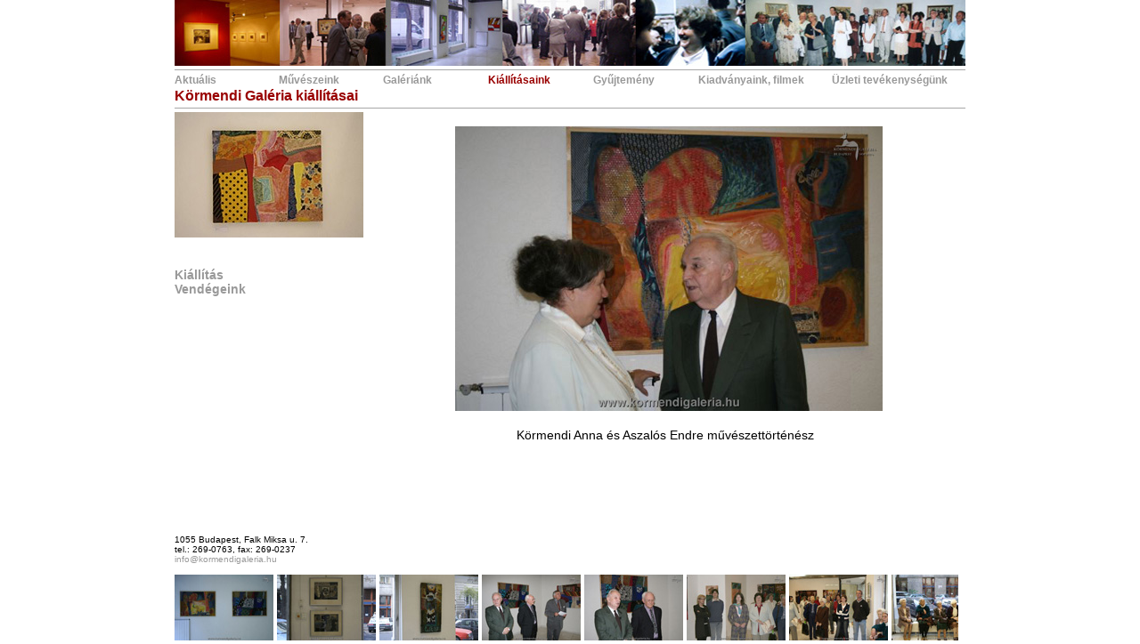

--- FILE ---
content_type: text/html
request_url: https://www.kormendigaleria.hu/kiallitas/238/fotok/2283.html
body_size: 869
content:
<!DOCTYPE html PUBLIC "-//W3C//DTD HTML 4.01 Transitional//EN">
<html>
	<head>
		<meta http-equiv="content-type" content="text/html; charset=utf-8">
		<title>Körmendi Galéria - "Kollázsok" – Károlyi Ernő kiállítása - Fotó</title>
		<meta http-equiv="Content-Language" content="hu-HU">
		<meta name="Copyright" content="© Körmendi Galéria">
		<meta name="Author" content="Körmendi Galéria">
		<meta name="Designer" content="Körmendi Galéria">
		<meta name="Revisit-After" content="2 Days">
		<meta name="Distribution" content="Global">
		<meta name="Robots" content="All">
		<meta name="Keywords" content="Körmendi Galéria: Körmendi-Csák Gyűjtemény, Sopron, Budapest, Falk Miksa, kiadvány, film, művészvilág, ecset mestere, kortárs művészet, festészt, festő, szobrász, szobrászat, "Kollázsok" – Károlyi Ernő kiállítása, Körmendi Galéria - Múzsa Galéria, Károlyi Ernő">
		<meta name="Title" content="Körmendi Galéria - "Kollázsok" – Károlyi Ernő kiállítása - Fotó">
		<meta name="Subject" content="Körmendi Galéria - "Kollázsok" – Károlyi Ernő kiállítása - Fotó">
		<meta name="Description" content="Körmendi Galéria - "Kollázsok" – Károlyi Ernő kiállítása - Fotó">
		<link rel="stylesheet" type="text/css" href="../../../rece.css" src="../../../rece.css">
		<script type="text/javascript"><!-- 
  			if (window==top) location.href="../../../kiallitas/238.html?content=../kiallitas/238/fotok/2283.html"; 
		//--></script> 

	</head>

	<body style="text-align: center; padding-top: 1em">
		<img src="../../../images/kiallitas_nagy/238/238-19.jpg" border="0" alt="Körmendi Anna és Aszalós Endre művészettörténész" title="Körmendi Anna és Aszalós Endre művészettörténész">
		<p>&nbsp;</p>
		<span class="text">Körmendi Anna és Aszalós Endre művészettörténész</span><br>
	</body>
	<script type="text/javascript">
                var gaJsHost = (("https:" == document.location.protocol) ? "https://ssl." : "http://www.");
                document.write(unescape("%3Cscript src='" + gaJsHost + "google-analytics.com/ga.js' type='text/javascript'%3E%3C/script%3E"));
        </script>
        <script type="text/javascript">
                try {
                        var pageTracker = _gat._getTracker("UA-5112126-3");
                        pageTracker._trackPageview();
                } catch(err) {}
        </script>
</html>


--- FILE ---
content_type: text/html
request_url: https://www.kormendigaleria.hu/kiallitas/238.html?content=../kiallitas/238/fotok/2283.html
body_size: 2472
content:
<!DOCTYPE html PUBLIC "-//W3C//DTD HTML 4.01 Transitional//EN">
<html>
	<head>
		<meta http-equiv="content-type" content="text/html; charset=utf-8">
		<title>Körmendi Galéria - Kiállítás - "Kollázsok" – Károlyi Ernő kiállítása</title>
		<meta http-equiv="Content-Language" content="hu-HU">
		<meta name="Copyright" content="© Körmendi Galéria">
		<meta name="Author" content="Körmendi Galéria">
		<meta name="Designer" content="Körmendi Galéria">
		<meta name="Revisit-After" content="2 Days">
		<meta name="Distribution" content="Global">
		<meta name="Robots" content="All">
		<meta name="Keywords" content="Körmendi Galéria: Körmendi-Csák Gyűjtemény, Sopron, Budapest, Falk Miksa, kiadvány, film, művészvilág, ecset mestere, kortárs művészet, festészt, festő, szobrász, szobrászat, "Kollázsok" – Károlyi Ernő kiállítása, Körmendi Galéria - Múzsa Galéria, Károlyi Ernő">
		<meta name="Title" content="Körmendi Galéria - Kiállítás - "Kollázsok" – Károlyi Ernő kiállítása">
		<meta name="Subject" content="Körmendi Galéria - Kiállítás - "Kollázsok" – Károlyi Ernő kiállítása">
		<meta name="Description" content="Körmendi Galéria - Kiállítás - "Kollázsok" – Károlyi Ernő kiállítása">
		<link rel="stylesheet" type="text/css" href="../rece.css" src="../rece.css">
		<link rel="stylesheet" type="text/css" href="../gallerystyle.css">
		<!-- Do not edit IE conditional style below -->
		<!--[if gte IE 5.5]>
		<style type="text/css">
		#motioncontainer {
		width:expression(Math.min(this.offsetWidth, maxwidth)+"px");
		}
		</style>
		<![endif]-->
		<!-- End Conditional Style -->
		
		<script type="text/javascript" src="../motiongallery.js">
			
			/***********************************************
			* CMotion Image Gallery- © Dynamic Drive DHTML code library (www.dynamicdrive.com)
			* Visit http://www.dynamicDrive.com for hundreds of DHTML scripts
			* This notice must stay intact for legal use
			* Modified by Jscheuer1 for autowidth and optional starting positions
			***********************************************/
			
		</script>
                <script type="text/javascript">
						var queryVars = new (function (sSearch) {
						  if (sSearch.length > 1) {
							for (var aItKey, nKeyId = 0, aCouples = sSearch.substr(1).split("&"); nKeyId < aCouples.length; nKeyId++) {
							  aItKey = aCouples[nKeyId].split("=");
							  this[decodeURIComponent(aItKey[0])] = aItKey.length > 1 ? decodeURIComponent(aItKey[1]) : "";
							}
						  }
						})(window.location.search);
                        var defaultpage = "../kiallitas/238/reszletek.html";
                        function loadcontent()
                        {
                                window.frames["content"].location = queryVars.content ? queryVars.content : defaultpage;
                        }
                        
                        function init_page()
                        {
                                try {
                                        fillup(); //initialize motiongallery
                                }
                                catch (e) {}
                                loadcontent();
                        }
                </script>
        <div id="fb-root"></div>
<script>(function(d, s, id) {
  var js, fjs = d.getElementsByTagName(s)[0];
  if (d.getElementById(id)) return;
  js = d.createElement(s); js.id = id;
  js.src = "//connect.facebook.net/en_US/all.js#xfbml=1";
  fjs.parentNode.insertBefore(js, fjs);
}(document, 'script', 'facebook-jssdk'));
</script>

	</head>

	<body style="margin: 0pt; padding: 0pt; overflow: hidden;" onload="init_page()">
		<table height="100%" width="888" align="center" border="0" cellpadding="0" cellspacing="0" style="table-layout: fixed;">
			<tr>
				<td style="width: 222px;">
				</td>
			</tr>
			<tr>
			  <td colspan="2"><img width="888" height="74" src="../images/kiallitascsik2.jpg"></td>
			</tr>
			<tr>
			  <td colspan="2" height="9" valign="center"><img src="../images/vonal.png" height="1" width="888"></td>
			</tr>
			<tr>
			  <td colspan="2">
			  <table style="text-align: left; table-layout: fixed; width: 100%;" border="0" cellpadding="0" cellspacing="0">
				<tbody>
				  <tr class="nyitolink">
					<td><a href="../aktualis.html">Aktuális</a></td>
					<td><a href="../muvesz.html">Művészeink</a></td>
					<td><a href="../galeria.html">Galériánk</a></td>
					<td><a href="../kiallitas.html" class="aktivlink">Kiállításaink</a></td>
					<td><a href="../gyujtemeny.html">Gyűjtemény</a></td>
					<td width='150'><a href="../kiadvany.html">Kiadványaink, filmek</a></td>
					<td width='150'><a href="../ajanlat.html">Üzleti tevékenységünk</a></td>
				  </tr>
				</tbody>
			  </table>
			  </td>
			</tr>
			<tr>
			  <td colspan="2">
			  <div class="kiemel_piros" style="margin-top: 2px;">Körmendi Galéria kiállításai</div>
			  </td>
			</tr>
			<tr>
			  <td colspan="2" height="9" valign="center"><img src="../images/vonal.png" height="1" width="888"></td>
			</tr>
			<tr style="height: 100%;">
				<td valign="top" style="width: 222px; height: 100%;">
					<div><img src="../images/kiallitas_nyito/238.jpg"></div><br>
					<div class="fb-like" data-layout="button" data-action="like" data-share="false"></div>
					<p align="left" class="egyebek">
						<br>
					<a href="../kiallitas/238.html" target="_top">Kiállítás</a><br>
						<a href="../kiallitas/238/fotok.html" target="content">Vendégeink</a><br>
					</p>
				</td>
				<td style="height: 100%;" rowspan="2">
					<iframe style="left: 0pt; top: 0pt; width: 100%; height: 100%;" name="content" frameborder="0"></iframe>
									</td>
			  </tr>
			  <tr>
				<td valign="bottom">
					<div class="oldalszoveg">
						1055 Budapest, Falk Miksa u. 7.<br>
						tel.: 269-0763, fax: 269-0237<br><a href="mailto:info@kormendigaleria.hu">info@kormendigaleria.hu</a>
					</div>
				</td>
			  </tr>
			  <tr style="height: 12px;">
				<td colspan="2"><div style="height: 12px;"></div></td>
			  </tr>
			<tr>
			  <td colspan="2" valign="bottom">
				<div id="motioncontainer" style="position: relative; width: 100%; height: 74px; overflow: hidden;">
					<div id="motiongallery" style="position: absolute; left: 0; top: 0; white-space: nowrap;">
						<nobr id="trueContainer">
							<a href="../kiallitas/238/fotok/2273.html" target="content"><img src="../images/kiallitas_74/238/238-1.jpg" border="1"></a>
							<a href="../kiallitas/238/fotok/2274.html" target="content"><img src="../images/kiallitas_74/238/238-10.jpg" border="1"></a>
							<a href="../kiallitas/238/fotok/2275.html" target="content"><img src="../images/kiallitas_74/238/238-11.jpg" border="1"></a>
							<a href="../kiallitas/238/fotok/2276.html" target="content"><img src="../images/kiallitas_74/238/238-12.jpg" border="1"></a>
							<a href="../kiallitas/238/fotok/2277.html" target="content"><img src="../images/kiallitas_74/238/238-13.jpg" border="1"></a>
							<a href="../kiallitas/238/fotok/2278.html" target="content"><img src="../images/kiallitas_74/238/238-14.jpg" border="1"></a>
							<a href="../kiallitas/238/fotok/2279.html" target="content"><img src="../images/kiallitas_74/238/238-15.jpg" border="1"></a>
							<a href="../kiallitas/238/fotok/2280.html" target="content"><img src="../images/kiallitas_74/238/238-16.jpg" border="1"></a>
							<a href="../kiallitas/238/fotok/2281.html" target="content"><img src="../images/kiallitas_74/238/238-17.jpg" border="1"></a>
							<a href="../kiallitas/238/fotok/2282.html" target="content"><img src="../images/kiallitas_74/238/238-18.jpg" border="1"></a>
							<a href="../kiallitas/238/fotok/2283.html" target="content"><img src="../images/kiallitas_74/238/238-19.jpg" border="1"></a>
							<a href="../kiallitas/238/fotok/2284.html" target="content"><img src="../images/kiallitas_74/238/238-2.jpg" border="1"></a>
							<a href="../kiallitas/238/fotok/2285.html" target="content"><img src="../images/kiallitas_74/238/238-20.jpg" border="1"></a>
							<a href="../kiallitas/238/fotok/2286.html" target="content"><img src="../images/kiallitas_74/238/238-21.jpg" border="1"></a>
							<a href="../kiallitas/238/fotok/2287.html" target="content"><img src="../images/kiallitas_74/238/238-22.jpg" border="1"></a>
							<a href="../kiallitas/238/fotok/2288.html" target="content"><img src="../images/kiallitas_74/238/238-3.jpg" border="1"></a>
							<a href="../kiallitas/238/fotok/2289.html" target="content"><img src="../images/kiallitas_74/238/238-4.jpg" border="1"></a>
							<a href="../kiallitas/238/fotok/2290.html" target="content"><img src="../images/kiallitas_74/238/238-5.jpg" border="1"></a>
							<a href="../kiallitas/238/fotok/2291.html" target="content"><img src="../images/kiallitas_74/238/238-6.jpg" border="1"></a>
							<a href="../kiallitas/238/fotok/2292.html" target="content"><img src="../images/kiallitas_74/238/238-7.jpg" border="1"></a>
							<a href="../kiallitas/238/fotok/2293.html" target="content"><img src="../images/kiallitas_74/238/238-8.jpg" border="1"></a>
							<a href="../kiallitas/238/fotok/2294.html" target="content"><img src="../images/kiallitas_74/238/238-9.jpg" border="1"></a>
							<a href="../kiallitas/238/fotok/2295.html" target="content"><img src="../images/kiallitas_74/238/238.jpg" border="1"></a>
						</nobr>
					</div>
				</div>
			  </td>
			</tr>
		</table>
	</body>
	<script type="text/javascript">
                var gaJsHost = (("https:" == document.location.protocol) ? "https://ssl." : "http://www.");
                document.write(unescape("%3Cscript src='" + gaJsHost + "google-analytics.com/ga.js' type='text/javascript'%3E%3C/script%3E"));
        </script>
        <script type="text/javascript">
                try {
                        var pageTracker = _gat._getTracker("UA-5112126-3");
                        pageTracker._trackPageview();
                } catch(err) {}
        </script>
</html>

--- FILE ---
content_type: text/html
request_url: https://www.kormendigaleria.hu/kiallitas/238/fotok/2283.html
body_size: 796
content:
<!DOCTYPE html PUBLIC "-//W3C//DTD HTML 4.01 Transitional//EN">
<html>
	<head>
		<meta http-equiv="content-type" content="text/html; charset=utf-8">
		<title>Körmendi Galéria - "Kollázsok" – Károlyi Ernő kiállítása - Fotó</title>
		<meta http-equiv="Content-Language" content="hu-HU">
		<meta name="Copyright" content="© Körmendi Galéria">
		<meta name="Author" content="Körmendi Galéria">
		<meta name="Designer" content="Körmendi Galéria">
		<meta name="Revisit-After" content="2 Days">
		<meta name="Distribution" content="Global">
		<meta name="Robots" content="All">
		<meta name="Keywords" content="Körmendi Galéria: Körmendi-Csák Gyűjtemény, Sopron, Budapest, Falk Miksa, kiadvány, film, művészvilág, ecset mestere, kortárs művészet, festészt, festő, szobrász, szobrászat, "Kollázsok" – Károlyi Ernő kiállítása, Körmendi Galéria - Múzsa Galéria, Károlyi Ernő">
		<meta name="Title" content="Körmendi Galéria - "Kollázsok" – Károlyi Ernő kiállítása - Fotó">
		<meta name="Subject" content="Körmendi Galéria - "Kollázsok" – Károlyi Ernő kiállítása - Fotó">
		<meta name="Description" content="Körmendi Galéria - "Kollázsok" – Károlyi Ernő kiállítása - Fotó">
		<link rel="stylesheet" type="text/css" href="../../../rece.css" src="../../../rece.css">
		<script type="text/javascript"><!-- 
  			if (window==top) location.href="../../../kiallitas/238.html?content=../kiallitas/238/fotok/2283.html"; 
		//--></script> 

	</head>

	<body style="text-align: center; padding-top: 1em">
		<img src="../../../images/kiallitas_nagy/238/238-19.jpg" border="0" alt="Körmendi Anna és Aszalós Endre művészettörténész" title="Körmendi Anna és Aszalós Endre művészettörténész">
		<p>&nbsp;</p>
		<span class="text">Körmendi Anna és Aszalós Endre művészettörténész</span><br>
	</body>
	<script type="text/javascript">
                var gaJsHost = (("https:" == document.location.protocol) ? "https://ssl." : "http://www.");
                document.write(unescape("%3Cscript src='" + gaJsHost + "google-analytics.com/ga.js' type='text/javascript'%3E%3C/script%3E"));
        </script>
        <script type="text/javascript">
                try {
                        var pageTracker = _gat._getTracker("UA-5112126-3");
                        pageTracker._trackPageview();
                } catch(err) {}
        </script>
</html>


--- FILE ---
content_type: text/css
request_url: https://www.kormendigaleria.hu/gallerystyle.css
body_size: 139
content:
/* Gallery Styles */#motioncontainer {/*margin:0 auto;  Uncomment this line if you wish to center the gallery on page */width: 880px; /* Set to gallery width, in px or percentage */height: 74px; /* Set to gallery height */}#motioncontainer a img {border: 0px solid #cccccc; /* Set image border color */}#motioncontainer a:hover img {border: 0px solid navy; /* Set image border hover color */}#statusdiv {background-color: lightyellow;border: 0px solid gray;padding: 2px;position: absolute; /* Stop Editing Gallery Styles */left: -300px;visibility: hidden;}#motioncontainer a:hover {color: red; /* Dummy definition to overcome IE bug */}/* End Gallery Styles */

--- FILE ---
content_type: application/javascript
request_url: https://www.kormendigaleria.hu/motiongallery.js
body_size: 1741
content:
/************************************************ CMotion Image Gallery- � Dynamic Drive DHTML code library (www.dynamicdrive.com)* Visit http://www.dynamicDrive.com for source code* This copyright notice must stay intact for legal use* Modified for autowidth and optional starting positions in* http://www.dynamicdrive.com/forums/showthread.php?t=11839 by jschuer1 8/5/06***********************************************/ //1) Set width of the "neutral" area in the center of the gallery.var restarea=6; //2) Set top scroll speed in pixels. Script auto creates a range from 0 to top speed.var maxspeed=7; //3) Set to maximum width for gallery - must be less than the actual length of the image train.var maxwidth=880; //4) Set to 1 for left start, 0 for right, 2 for center.var startpos=0; //5) Set message to show at end of gallery. Enter "" to disable message.var endofgallerymsg='<span style="font-size: 11px;"></span>';function enlargeimage(path, optWidth, optHeight){ //function to enlarge image. Change as desired.var actualWidth=typeof optWidth!="undefined" ? optWidth : "880px" //set 600px to default widthvar actualHeight=typeof optHeight!="undefined" ? optHeight : "74px" //set 500px to  default heightvar winattributes="width="+actualWidth+",height="+actualHeight+",resizable=yes"window.open(path,"", winattributes)}////NO NEED TO EDIT BELOW THIS LINE////////////var iedom=document.all||document.getElementById, scrollspeed=0, movestate='', actualwidth='', cross_scroll, ns_scroll, statusdiv, loadedyes=0, lefttime, righttime;function ietruebody(){return (document.compatMode && document.compatMode!="BackCompat")? document.documentElement : document.body;}function creatediv(){statusdiv=document.createElement("div")statusdiv.setAttribute("id","statusdiv")document.body.appendChild(statusdiv)statusdiv=document.getElementById("statusdiv")statusdiv.innerHTML=endofgallerymsg}function positiondiv(){var mainobjoffset=getposOffset(crossmain, "left"),menuheight=parseInt(crossmain.offsetHeight),mainobjoffsetH=getposOffset(crossmain, "top");statusdiv.style.left=mainobjoffset+(menuwidth/2)-(statusdiv.offsetWidth/2)+"px";statusdiv.style.top=menuheight+mainobjoffsetH+"px";}function showhidediv(what){if (endofgallerymsg!="") {positiondiv();statusdiv.style.visibility=what;}}function getposOffset(what, offsettype){var totaloffset=(offsettype=="left")? what.offsetLeft: what.offsetTop;var parentEl=what.offsetParent;while (parentEl!=null){totaloffset=(offsettype=="left")? totaloffset+parentEl.offsetLeft : totaloffset+parentEl.offsetTop;parentEl=parentEl.offsetParent;}return totaloffset;}function moveleft(){if (loadedyes){movestate="left";if (iedom&&parseInt(cross_scroll.style.left)>(menuwidth-actualwidth)){cross_scroll.style.left=parseInt(cross_scroll.style.left)-scrollspeed+"px";showhidediv("hidden");}elseshowhidediv("visible");}lefttime=setTimeout("moveleft()",10);}function moveright(){if (loadedyes){movestate="right";if (iedom&&parseInt(cross_scroll.style.left)<0){cross_scroll.style.left=parseInt(cross_scroll.style.left)+scrollspeed+"px";showhidediv("hidden");}elseshowhidediv("visible");}righttime=setTimeout("moveright()",10);}function motionengine(e){var mainobjoffset=getposOffset(crossmain, "left"),dsocx=(window.pageXOffset)? pageXOffset: ietruebody().scrollLeft,dsocy=(window.pageYOffset)? pageYOffset : ietruebody().scrollTop,curposy=window.event? event.clientX : e.clientX? e.clientX: "";curposy-=mainobjoffset-dsocx;var leftbound=(menuwidth-restarea)/2;var rightbound=(menuwidth+restarea)/2;if (curposy>rightbound){scrollspeed=(curposy-rightbound)/((menuwidth-restarea)/2) * maxspeed;clearTimeout(righttime);if (movestate!="left") moveleft();}else if (curposy<leftbound){scrollspeed=(leftbound-curposy)/((menuwidth-restarea)/2) * maxspeed;clearTimeout(lefttime);if (movestate!="right") moveright();}elsescrollspeed=0;}function contains_ns6(a, b) {if (b!==null)while (b.parentNode)if ((b = b.parentNode) == a)return true;return false;}function stopmotion(e){if (!window.opera||(window.opera&&e.relatedTarget!==null))if ((window.event&&!crossmain.contains(event.toElement)) || (e && e.currentTarget && e.currentTarget!= e.relatedTarget && !contains_ns6(e.currentTarget, e.relatedTarget))){clearTimeout(lefttime);clearTimeout(righttime);movestate="";}}function fillup(){if (iedom){crossmain=document.getElementById? document.getElementById("motioncontainer") : document.all.motioncontainer;if(typeof crossmain.style.maxWidth!=='undefined')crossmain.style.maxWidth=maxwidth+'px';menuwidth=crossmain.offsetWidth;cross_scroll=document.getElementById? document.getElementById("motiongallery") : document.all.motiongallery;actualwidth=document.getElementById? document.getElementById("trueContainer").offsetWidth : document.all['trueContainer'].offsetWidth;if (startpos)cross_scroll.style.left=(menuwidth-actualwidth)/startpos+'px';crossmain.onmousemove=function(e){motionengine(e);}crossmain.onmouseout=function(e){stopmotion(e);showhidediv("hidden");}}loadedyes=1if (endofgallerymsg!=""){creatediv();positiondiv();}if (document.body.filters)onresize()}//window.onload=fillup;onresize=function(){if (typeof motioncontainer!=='undefined'&&motioncontainer.filters){motioncontainer.style.width="0";motioncontainer.style.width="";motioncontainer.style.width=Math.min(motioncontainer.offsetWidth, maxwidth)+'px';}menuwidth=crossmain.offsetWidth;cross_scroll.style.left=startpos? (menuwidth-actualwidth)/startpos+'px' : 0;}